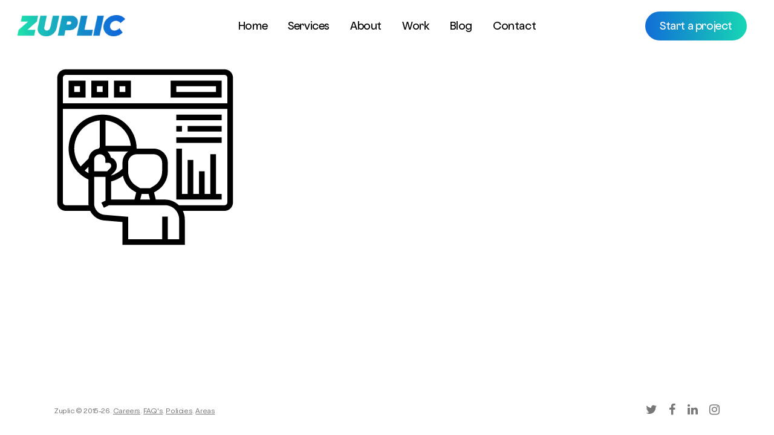

--- FILE ---
content_type: text/html; charset=UTF-8
request_url: https://www.zuplic.com/ecommerce-development/platform/
body_size: 15553
content:
<!doctype html>
<html lang="en-US" class="no-js">
<head>
	<meta charset="UTF-8">
  <meta property="og:image" content="/wp-content/uploads/2020/11/SQUARELOGO.jpg" />
	<meta name="viewport" content="width=device-width, initial-scale=1, maximum-scale=1, user-scalable=0" /><link rel="shortcut icon" href="https://www.zuplic.com/wp-content/uploads/2020/12/zuplic1-e1606941282724.png" /><meta name='robots' content='index, follow, max-image-preview:large, max-snippet:-1, max-video-preview:-1' />

	<!-- This site is optimized with the Yoast SEO plugin v23.4 - https://yoast.com/wordpress/plugins/seo/ -->
	<title>platform - Zuplic</title>
	<link rel="canonical" href="https://www.zuplic.com/ecommerce-development/platform/" />
	<meta property="og:locale" content="en_US" />
	<meta property="og:type" content="article" />
	<meta property="og:title" content="platform - Zuplic" />
	<meta property="og:url" content="https://www.zuplic.com/ecommerce-development/platform/" />
	<meta property="og:site_name" content="Zuplic" />
	<meta property="article:publisher" content="https://www.facebook.com/zuplicofficial" />
	<meta name="twitter:card" content="summary_large_image" />
	<meta name="twitter:site" content="@zuplicofficial" />
	<script type="application/ld+json" class="yoast-schema-graph">{"@context":"https://schema.org","@graph":[{"@type":"WebPage","@id":"https://www.zuplic.com/ecommerce-development/platform/","url":"https://www.zuplic.com/ecommerce-development/platform/","name":"platform - Zuplic","isPartOf":{"@id":"https://www.zuplic.com/#website"},"primaryImageOfPage":{"@id":"https://www.zuplic.com/ecommerce-development/platform/#primaryimage"},"image":{"@id":"https://www.zuplic.com/ecommerce-development/platform/#primaryimage"},"thumbnailUrl":"https://www.zuplic.com/wp-content/uploads/2015/08/platform.svg","datePublished":"2020-04-18T12:07:56+00:00","dateModified":"2020-04-18T12:07:56+00:00","breadcrumb":{"@id":"https://www.zuplic.com/ecommerce-development/platform/#breadcrumb"},"inLanguage":"en-US","potentialAction":[{"@type":"ReadAction","target":["https://www.zuplic.com/ecommerce-development/platform/"]}]},{"@type":"ImageObject","inLanguage":"en-US","@id":"https://www.zuplic.com/ecommerce-development/platform/#primaryimage","url":"https://www.zuplic.com/wp-content/uploads/2015/08/platform.svg","contentUrl":"https://www.zuplic.com/wp-content/uploads/2015/08/platform.svg","width":512,"height":512},{"@type":"BreadcrumbList","@id":"https://www.zuplic.com/ecommerce-development/platform/#breadcrumb","itemListElement":[{"@type":"ListItem","position":1,"name":"Home","item":"https://www.zuplic.com/"},{"@type":"ListItem","position":2,"name":"E-Commerce Development","item":"https://www.zuplic.com/ecommerce-development/"},{"@type":"ListItem","position":3,"name":"platform"}]},{"@type":"WebSite","@id":"https://www.zuplic.com/#website","url":"https://www.zuplic.com/","name":"Zuplic","description":"","publisher":{"@id":"https://www.zuplic.com/#organization"},"potentialAction":[{"@type":"SearchAction","target":{"@type":"EntryPoint","urlTemplate":"https://www.zuplic.com/?s={search_term_string}"},"query-input":{"@type":"PropertyValueSpecification","valueRequired":true,"valueName":"search_term_string"}}],"inLanguage":"en-US"},{"@type":"Organization","@id":"https://www.zuplic.com/#organization","name":"Zuplic","url":"https://www.zuplic.com/","logo":{"@type":"ImageObject","inLanguage":"en-US","@id":"https://www.zuplic.com/#/schema/logo/image/","url":"https://www.zuplic.com/wp-content/uploads/2020/11/SQUARELOGO.jpg","contentUrl":"https://www.zuplic.com/wp-content/uploads/2020/11/SQUARELOGO.jpg","width":1200,"height":1200,"caption":"Zuplic"},"image":{"@id":"https://www.zuplic.com/#/schema/logo/image/"},"sameAs":["https://www.facebook.com/zuplicofficial","https://x.com/zuplicofficial","https://www.instagram.com/zuplicofficial/","https://www.linkedin.com/company/zuplicofficial"]}]}</script>
	<!-- / Yoast SEO plugin. -->


<link rel="alternate" type="application/rss+xml" title="Zuplic &raquo; Feed" href="https://www.zuplic.com/feed/" />
<link rel="alternate" type="application/rss+xml" title="Zuplic &raquo; Comments Feed" href="https://www.zuplic.com/comments/feed/" />
<link rel="alternate" type="application/rss+xml" title="Zuplic &raquo; platform Comments Feed" href="https://www.zuplic.com/ecommerce-development/platform/feed/" />
<link rel="preload" href="https://www.zuplic.com/wp-content/themes/salient/css/fonts/icomoon.woff?v=1.3" as="font" type="font/woff" crossorigin="anonymous"><script type="text/javascript">
/* <![CDATA[ */
window._wpemojiSettings = {"baseUrl":"https:\/\/s.w.org\/images\/core\/emoji\/14.0.0\/72x72\/","ext":".png","svgUrl":"https:\/\/s.w.org\/images\/core\/emoji\/14.0.0\/svg\/","svgExt":".svg","source":{"concatemoji":"https:\/\/www.zuplic.com\/wp-includes\/js\/wp-emoji-release.min.js?ver=6.4.7"}};
/*! This file is auto-generated */
!function(i,n){var o,s,e;function c(e){try{var t={supportTests:e,timestamp:(new Date).valueOf()};sessionStorage.setItem(o,JSON.stringify(t))}catch(e){}}function p(e,t,n){e.clearRect(0,0,e.canvas.width,e.canvas.height),e.fillText(t,0,0);var t=new Uint32Array(e.getImageData(0,0,e.canvas.width,e.canvas.height).data),r=(e.clearRect(0,0,e.canvas.width,e.canvas.height),e.fillText(n,0,0),new Uint32Array(e.getImageData(0,0,e.canvas.width,e.canvas.height).data));return t.every(function(e,t){return e===r[t]})}function u(e,t,n){switch(t){case"flag":return n(e,"\ud83c\udff3\ufe0f\u200d\u26a7\ufe0f","\ud83c\udff3\ufe0f\u200b\u26a7\ufe0f")?!1:!n(e,"\ud83c\uddfa\ud83c\uddf3","\ud83c\uddfa\u200b\ud83c\uddf3")&&!n(e,"\ud83c\udff4\udb40\udc67\udb40\udc62\udb40\udc65\udb40\udc6e\udb40\udc67\udb40\udc7f","\ud83c\udff4\u200b\udb40\udc67\u200b\udb40\udc62\u200b\udb40\udc65\u200b\udb40\udc6e\u200b\udb40\udc67\u200b\udb40\udc7f");case"emoji":return!n(e,"\ud83e\udef1\ud83c\udffb\u200d\ud83e\udef2\ud83c\udfff","\ud83e\udef1\ud83c\udffb\u200b\ud83e\udef2\ud83c\udfff")}return!1}function f(e,t,n){var r="undefined"!=typeof WorkerGlobalScope&&self instanceof WorkerGlobalScope?new OffscreenCanvas(300,150):i.createElement("canvas"),a=r.getContext("2d",{willReadFrequently:!0}),o=(a.textBaseline="top",a.font="600 32px Arial",{});return e.forEach(function(e){o[e]=t(a,e,n)}),o}function t(e){var t=i.createElement("script");t.src=e,t.defer=!0,i.head.appendChild(t)}"undefined"!=typeof Promise&&(o="wpEmojiSettingsSupports",s=["flag","emoji"],n.supports={everything:!0,everythingExceptFlag:!0},e=new Promise(function(e){i.addEventListener("DOMContentLoaded",e,{once:!0})}),new Promise(function(t){var n=function(){try{var e=JSON.parse(sessionStorage.getItem(o));if("object"==typeof e&&"number"==typeof e.timestamp&&(new Date).valueOf()<e.timestamp+604800&&"object"==typeof e.supportTests)return e.supportTests}catch(e){}return null}();if(!n){if("undefined"!=typeof Worker&&"undefined"!=typeof OffscreenCanvas&&"undefined"!=typeof URL&&URL.createObjectURL&&"undefined"!=typeof Blob)try{var e="postMessage("+f.toString()+"("+[JSON.stringify(s),u.toString(),p.toString()].join(",")+"));",r=new Blob([e],{type:"text/javascript"}),a=new Worker(URL.createObjectURL(r),{name:"wpTestEmojiSupports"});return void(a.onmessage=function(e){c(n=e.data),a.terminate(),t(n)})}catch(e){}c(n=f(s,u,p))}t(n)}).then(function(e){for(var t in e)n.supports[t]=e[t],n.supports.everything=n.supports.everything&&n.supports[t],"flag"!==t&&(n.supports.everythingExceptFlag=n.supports.everythingExceptFlag&&n.supports[t]);n.supports.everythingExceptFlag=n.supports.everythingExceptFlag&&!n.supports.flag,n.DOMReady=!1,n.readyCallback=function(){n.DOMReady=!0}}).then(function(){return e}).then(function(){var e;n.supports.everything||(n.readyCallback(),(e=n.source||{}).concatemoji?t(e.concatemoji):e.wpemoji&&e.twemoji&&(t(e.twemoji),t(e.wpemoji)))}))}((window,document),window._wpemojiSettings);
/* ]]> */
</script>
<style id='wp-emoji-styles-inline-css' type='text/css'>

	img.wp-smiley, img.emoji {
		display: inline !important;
		border: none !important;
		box-shadow: none !important;
		height: 1em !important;
		width: 1em !important;
		margin: 0 0.07em !important;
		vertical-align: -0.1em !important;
		background: none !important;
		padding: 0 !important;
	}
</style>
<link rel='stylesheet' id='wp-block-library-css' href='https://www.zuplic.com/wp-includes/css/dist/block-library/style.min.css?ver=6.4.7' type='text/css' media='all' />
<style id='classic-theme-styles-inline-css' type='text/css'>
/*! This file is auto-generated */
.wp-block-button__link{color:#fff;background-color:#32373c;border-radius:9999px;box-shadow:none;text-decoration:none;padding:calc(.667em + 2px) calc(1.333em + 2px);font-size:1.125em}.wp-block-file__button{background:#32373c;color:#fff;text-decoration:none}
</style>
<style id='global-styles-inline-css' type='text/css'>
body{--wp--preset--color--black: #000000;--wp--preset--color--cyan-bluish-gray: #abb8c3;--wp--preset--color--white: #ffffff;--wp--preset--color--pale-pink: #f78da7;--wp--preset--color--vivid-red: #cf2e2e;--wp--preset--color--luminous-vivid-orange: #ff6900;--wp--preset--color--luminous-vivid-amber: #fcb900;--wp--preset--color--light-green-cyan: #7bdcb5;--wp--preset--color--vivid-green-cyan: #00d084;--wp--preset--color--pale-cyan-blue: #8ed1fc;--wp--preset--color--vivid-cyan-blue: #0693e3;--wp--preset--color--vivid-purple: #9b51e0;--wp--preset--gradient--vivid-cyan-blue-to-vivid-purple: linear-gradient(135deg,rgba(6,147,227,1) 0%,rgb(155,81,224) 100%);--wp--preset--gradient--light-green-cyan-to-vivid-green-cyan: linear-gradient(135deg,rgb(122,220,180) 0%,rgb(0,208,130) 100%);--wp--preset--gradient--luminous-vivid-amber-to-luminous-vivid-orange: linear-gradient(135deg,rgba(252,185,0,1) 0%,rgba(255,105,0,1) 100%);--wp--preset--gradient--luminous-vivid-orange-to-vivid-red: linear-gradient(135deg,rgba(255,105,0,1) 0%,rgb(207,46,46) 100%);--wp--preset--gradient--very-light-gray-to-cyan-bluish-gray: linear-gradient(135deg,rgb(238,238,238) 0%,rgb(169,184,195) 100%);--wp--preset--gradient--cool-to-warm-spectrum: linear-gradient(135deg,rgb(74,234,220) 0%,rgb(151,120,209) 20%,rgb(207,42,186) 40%,rgb(238,44,130) 60%,rgb(251,105,98) 80%,rgb(254,248,76) 100%);--wp--preset--gradient--blush-light-purple: linear-gradient(135deg,rgb(255,206,236) 0%,rgb(152,150,240) 100%);--wp--preset--gradient--blush-bordeaux: linear-gradient(135deg,rgb(254,205,165) 0%,rgb(254,45,45) 50%,rgb(107,0,62) 100%);--wp--preset--gradient--luminous-dusk: linear-gradient(135deg,rgb(255,203,112) 0%,rgb(199,81,192) 50%,rgb(65,88,208) 100%);--wp--preset--gradient--pale-ocean: linear-gradient(135deg,rgb(255,245,203) 0%,rgb(182,227,212) 50%,rgb(51,167,181) 100%);--wp--preset--gradient--electric-grass: linear-gradient(135deg,rgb(202,248,128) 0%,rgb(113,206,126) 100%);--wp--preset--gradient--midnight: linear-gradient(135deg,rgb(2,3,129) 0%,rgb(40,116,252) 100%);--wp--preset--font-size--small: 13px;--wp--preset--font-size--medium: 20px;--wp--preset--font-size--large: 36px;--wp--preset--font-size--x-large: 42px;--wp--preset--spacing--20: 0.44rem;--wp--preset--spacing--30: 0.67rem;--wp--preset--spacing--40: 1rem;--wp--preset--spacing--50: 1.5rem;--wp--preset--spacing--60: 2.25rem;--wp--preset--spacing--70: 3.38rem;--wp--preset--spacing--80: 5.06rem;--wp--preset--shadow--natural: 6px 6px 9px rgba(0, 0, 0, 0.2);--wp--preset--shadow--deep: 12px 12px 50px rgba(0, 0, 0, 0.4);--wp--preset--shadow--sharp: 6px 6px 0px rgba(0, 0, 0, 0.2);--wp--preset--shadow--outlined: 6px 6px 0px -3px rgba(255, 255, 255, 1), 6px 6px rgba(0, 0, 0, 1);--wp--preset--shadow--crisp: 6px 6px 0px rgba(0, 0, 0, 1);}:where(.is-layout-flex){gap: 0.5em;}:where(.is-layout-grid){gap: 0.5em;}body .is-layout-flow > .alignleft{float: left;margin-inline-start: 0;margin-inline-end: 2em;}body .is-layout-flow > .alignright{float: right;margin-inline-start: 2em;margin-inline-end: 0;}body .is-layout-flow > .aligncenter{margin-left: auto !important;margin-right: auto !important;}body .is-layout-constrained > .alignleft{float: left;margin-inline-start: 0;margin-inline-end: 2em;}body .is-layout-constrained > .alignright{float: right;margin-inline-start: 2em;margin-inline-end: 0;}body .is-layout-constrained > .aligncenter{margin-left: auto !important;margin-right: auto !important;}body .is-layout-constrained > :where(:not(.alignleft):not(.alignright):not(.alignfull)){max-width: var(--wp--style--global--content-size);margin-left: auto !important;margin-right: auto !important;}body .is-layout-constrained > .alignwide{max-width: var(--wp--style--global--wide-size);}body .is-layout-flex{display: flex;}body .is-layout-flex{flex-wrap: wrap;align-items: center;}body .is-layout-flex > *{margin: 0;}body .is-layout-grid{display: grid;}body .is-layout-grid > *{margin: 0;}:where(.wp-block-columns.is-layout-flex){gap: 2em;}:where(.wp-block-columns.is-layout-grid){gap: 2em;}:where(.wp-block-post-template.is-layout-flex){gap: 1.25em;}:where(.wp-block-post-template.is-layout-grid){gap: 1.25em;}.has-black-color{color: var(--wp--preset--color--black) !important;}.has-cyan-bluish-gray-color{color: var(--wp--preset--color--cyan-bluish-gray) !important;}.has-white-color{color: var(--wp--preset--color--white) !important;}.has-pale-pink-color{color: var(--wp--preset--color--pale-pink) !important;}.has-vivid-red-color{color: var(--wp--preset--color--vivid-red) !important;}.has-luminous-vivid-orange-color{color: var(--wp--preset--color--luminous-vivid-orange) !important;}.has-luminous-vivid-amber-color{color: var(--wp--preset--color--luminous-vivid-amber) !important;}.has-light-green-cyan-color{color: var(--wp--preset--color--light-green-cyan) !important;}.has-vivid-green-cyan-color{color: var(--wp--preset--color--vivid-green-cyan) !important;}.has-pale-cyan-blue-color{color: var(--wp--preset--color--pale-cyan-blue) !important;}.has-vivid-cyan-blue-color{color: var(--wp--preset--color--vivid-cyan-blue) !important;}.has-vivid-purple-color{color: var(--wp--preset--color--vivid-purple) !important;}.has-black-background-color{background-color: var(--wp--preset--color--black) !important;}.has-cyan-bluish-gray-background-color{background-color: var(--wp--preset--color--cyan-bluish-gray) !important;}.has-white-background-color{background-color: var(--wp--preset--color--white) !important;}.has-pale-pink-background-color{background-color: var(--wp--preset--color--pale-pink) !important;}.has-vivid-red-background-color{background-color: var(--wp--preset--color--vivid-red) !important;}.has-luminous-vivid-orange-background-color{background-color: var(--wp--preset--color--luminous-vivid-orange) !important;}.has-luminous-vivid-amber-background-color{background-color: var(--wp--preset--color--luminous-vivid-amber) !important;}.has-light-green-cyan-background-color{background-color: var(--wp--preset--color--light-green-cyan) !important;}.has-vivid-green-cyan-background-color{background-color: var(--wp--preset--color--vivid-green-cyan) !important;}.has-pale-cyan-blue-background-color{background-color: var(--wp--preset--color--pale-cyan-blue) !important;}.has-vivid-cyan-blue-background-color{background-color: var(--wp--preset--color--vivid-cyan-blue) !important;}.has-vivid-purple-background-color{background-color: var(--wp--preset--color--vivid-purple) !important;}.has-black-border-color{border-color: var(--wp--preset--color--black) !important;}.has-cyan-bluish-gray-border-color{border-color: var(--wp--preset--color--cyan-bluish-gray) !important;}.has-white-border-color{border-color: var(--wp--preset--color--white) !important;}.has-pale-pink-border-color{border-color: var(--wp--preset--color--pale-pink) !important;}.has-vivid-red-border-color{border-color: var(--wp--preset--color--vivid-red) !important;}.has-luminous-vivid-orange-border-color{border-color: var(--wp--preset--color--luminous-vivid-orange) !important;}.has-luminous-vivid-amber-border-color{border-color: var(--wp--preset--color--luminous-vivid-amber) !important;}.has-light-green-cyan-border-color{border-color: var(--wp--preset--color--light-green-cyan) !important;}.has-vivid-green-cyan-border-color{border-color: var(--wp--preset--color--vivid-green-cyan) !important;}.has-pale-cyan-blue-border-color{border-color: var(--wp--preset--color--pale-cyan-blue) !important;}.has-vivid-cyan-blue-border-color{border-color: var(--wp--preset--color--vivid-cyan-blue) !important;}.has-vivid-purple-border-color{border-color: var(--wp--preset--color--vivid-purple) !important;}.has-vivid-cyan-blue-to-vivid-purple-gradient-background{background: var(--wp--preset--gradient--vivid-cyan-blue-to-vivid-purple) !important;}.has-light-green-cyan-to-vivid-green-cyan-gradient-background{background: var(--wp--preset--gradient--light-green-cyan-to-vivid-green-cyan) !important;}.has-luminous-vivid-amber-to-luminous-vivid-orange-gradient-background{background: var(--wp--preset--gradient--luminous-vivid-amber-to-luminous-vivid-orange) !important;}.has-luminous-vivid-orange-to-vivid-red-gradient-background{background: var(--wp--preset--gradient--luminous-vivid-orange-to-vivid-red) !important;}.has-very-light-gray-to-cyan-bluish-gray-gradient-background{background: var(--wp--preset--gradient--very-light-gray-to-cyan-bluish-gray) !important;}.has-cool-to-warm-spectrum-gradient-background{background: var(--wp--preset--gradient--cool-to-warm-spectrum) !important;}.has-blush-light-purple-gradient-background{background: var(--wp--preset--gradient--blush-light-purple) !important;}.has-blush-bordeaux-gradient-background{background: var(--wp--preset--gradient--blush-bordeaux) !important;}.has-luminous-dusk-gradient-background{background: var(--wp--preset--gradient--luminous-dusk) !important;}.has-pale-ocean-gradient-background{background: var(--wp--preset--gradient--pale-ocean) !important;}.has-electric-grass-gradient-background{background: var(--wp--preset--gradient--electric-grass) !important;}.has-midnight-gradient-background{background: var(--wp--preset--gradient--midnight) !important;}.has-small-font-size{font-size: var(--wp--preset--font-size--small) !important;}.has-medium-font-size{font-size: var(--wp--preset--font-size--medium) !important;}.has-large-font-size{font-size: var(--wp--preset--font-size--large) !important;}.has-x-large-font-size{font-size: var(--wp--preset--font-size--x-large) !important;}
.wp-block-navigation a:where(:not(.wp-element-button)){color: inherit;}
:where(.wp-block-post-template.is-layout-flex){gap: 1.25em;}:where(.wp-block-post-template.is-layout-grid){gap: 1.25em;}
:where(.wp-block-columns.is-layout-flex){gap: 2em;}:where(.wp-block-columns.is-layout-grid){gap: 2em;}
.wp-block-pullquote{font-size: 1.5em;line-height: 1.6;}
</style>
<link rel='stylesheet' id='allow-webp-image-css' href='https://www.zuplic.com/wp-content/plugins/allow-webp-image/public/css/allow-webp-image-public.css?ver=1.0.1' type='text/css' media='all' />
<link rel='stylesheet' id='contact-form-7-css' href='https://www.zuplic.com/wp-content/plugins/contact-form-7/includes/css/styles.css?ver=5.9.8' type='text/css' media='all' />
<link rel='stylesheet' id='dscf7-math-captcha-style-css' href='https://www.zuplic.com/wp-content/plugins/ds-cf7-math-captcha/assets/css/style.css?ver=6.4.7' type='text/css' media='1' />
<link rel='stylesheet' id='font-awesome-css' href='https://www.zuplic.com/wp-content/themes/salient/css/font-awesome-legacy.min.css?ver=4.7.1' type='text/css' media='all' />
<link rel='stylesheet' id='salient-grid-system-css' href='https://www.zuplic.com/wp-content/themes/salient/css/build/grid-system.css?ver=15.0.7' type='text/css' media='all' />
<link rel='stylesheet' id='main-styles-css' href='https://www.zuplic.com/wp-content/themes/salient/css/build/style.css?ver=15.0.7' type='text/css' media='all' />
<link rel='stylesheet' id='nectar-header-layout-centered-menu-css' href='https://www.zuplic.com/wp-content/themes/salient/css/build/header/header-layout-centered-menu.css?ver=15.0.7' type='text/css' media='all' />
<link rel='stylesheet' id='nectar_default_font_open_sans-css' href='https://fonts.googleapis.com/css?family=Open+Sans%3A300%2C400%2C600%2C700&#038;subset=latin%2Clatin-ext&#038;display=swap' type='text/css' media='all' />
<link rel='stylesheet' id='responsive-css' href='https://www.zuplic.com/wp-content/themes/salient/css/build/responsive.css?ver=15.0.7' type='text/css' media='all' />
<link rel='stylesheet' id='select2-css' href='https://www.zuplic.com/wp-content/themes/salient/css/build/plugins/select2.css?ver=4.0.1' type='text/css' media='all' />
<link rel='stylesheet' id='skin-ascend-css' href='https://www.zuplic.com/wp-content/themes/salient/css/build/ascend.css?ver=15.0.7' type='text/css' media='all' />
<link rel='stylesheet' id='salient-wp-menu-dynamic-css' href='https://www.zuplic.com/wp-content/uploads/salient/menu-dynamic.css?ver=97442' type='text/css' media='all' />
<link rel='stylesheet' id='dynamic-css-css' href='https://www.zuplic.com/wp-content/themes/salient/css/salient-dynamic-styles.css?ver=41799' type='text/css' media='all' />
<style id='dynamic-css-inline-css' type='text/css'>
#header-space{background-color:#ffffff}@media only screen and (min-width:1000px){body #ajax-content-wrap.no-scroll{min-height:calc(100vh - 55px);height:calc(100vh - 55px)!important;}}@media only screen and (min-width:1000px){#page-header-wrap.fullscreen-header,#page-header-wrap.fullscreen-header #page-header-bg,html:not(.nectar-box-roll-loaded) .nectar-box-roll > #page-header-bg.fullscreen-header,.nectar_fullscreen_zoom_recent_projects,#nectar_fullscreen_rows:not(.afterLoaded) > div{height:calc(100vh - 54px);}.wpb_row.vc_row-o-full-height.top-level,.wpb_row.vc_row-o-full-height.top-level > .col.span_12{min-height:calc(100vh - 54px);}html:not(.nectar-box-roll-loaded) .nectar-box-roll > #page-header-bg.fullscreen-header{top:55px;}.nectar-slider-wrap[data-fullscreen="true"]:not(.loaded),.nectar-slider-wrap[data-fullscreen="true"]:not(.loaded) .swiper-container{height:calc(100vh - 53px)!important;}.admin-bar .nectar-slider-wrap[data-fullscreen="true"]:not(.loaded),.admin-bar .nectar-slider-wrap[data-fullscreen="true"]:not(.loaded) .swiper-container{height:calc(100vh - 53px - 32px)!important;}}.admin-bar[class*="page-template-template-no-header"] .wpb_row.vc_row-o-full-height.top-level,.admin-bar[class*="page-template-template-no-header"] .wpb_row.vc_row-o-full-height.top-level > .col.span_12{min-height:calc(100vh - 32px);}body[class*="page-template-template-no-header"] .wpb_row.vc_row-o-full-height.top-level,body[class*="page-template-template-no-header"] .wpb_row.vc_row-o-full-height.top-level > .col.span_12{min-height:100vh;}@media only screen and (max-width:999px){.using-mobile-browser #nectar_fullscreen_rows:not(.afterLoaded):not([data-mobile-disable="on"]) > div{height:calc(100vh - 101px);}.using-mobile-browser .wpb_row.vc_row-o-full-height.top-level,.using-mobile-browser .wpb_row.vc_row-o-full-height.top-level > .col.span_12,[data-permanent-transparent="1"].using-mobile-browser .wpb_row.vc_row-o-full-height.top-level,[data-permanent-transparent="1"].using-mobile-browser .wpb_row.vc_row-o-full-height.top-level > .col.span_12{min-height:calc(100vh - 101px);}html:not(.nectar-box-roll-loaded) .nectar-box-roll > #page-header-bg.fullscreen-header,.nectar_fullscreen_zoom_recent_projects,.nectar-slider-wrap[data-fullscreen="true"]:not(.loaded),.nectar-slider-wrap[data-fullscreen="true"]:not(.loaded) .swiper-container,#nectar_fullscreen_rows:not(.afterLoaded):not([data-mobile-disable="on"]) > div{height:calc(100vh - 48px);}.wpb_row.vc_row-o-full-height.top-level,.wpb_row.vc_row-o-full-height.top-level > .col.span_12{min-height:calc(100vh - 48px);}body[data-transparent-header="false"] #ajax-content-wrap.no-scroll{min-height:calc(100vh - 48px);height:calc(100vh - 48px);}}.screen-reader-text,.nectar-skip-to-content:not(:focus){border:0;clip:rect(1px,1px,1px,1px);clip-path:inset(50%);height:1px;margin:-1px;overflow:hidden;padding:0;position:absolute!important;width:1px;word-wrap:normal!important;}.row .col img:not([srcset]){width:auto;}.row .col img.img-with-animation.nectar-lazy:not([srcset]){width:100%;}
@font-face {
    font-family: 'GTWalsheim';
    src: url('/wp-content/themes/salient/css/fonts/OldschoolGrotesk-NormalBook.eot');
    src: url('/wp-content/themes/salient/css/fonts/OldschoolGrotesk-NormalBook.eot?#iefix') format('embedded-opentype'),
        url('/wp-content/themes/salient/css/fonts/OldschoolGrotesk-NormalBook.woff2') format('woff2'),
        url('/wp-content/themes/salient/css/fonts/OldschoolGrotesk-NormalBook.woff') format('woff'),
        url('/wp-content/themes/salient/css/fonts/OldschoolGrotesk-NormalBook.svg#GTWalsheimRegular') format('svg');
    font-weight: normal;
    font-style: normal;
     font-display: swap;
}
@font-face {
    font-family: 'Santoshi';
    src: url('/wp-content/themes/salient/css/fonts/OldschoolGrotesk-Regular.eot');
    src: url('/wp-content/themes/salient/css/fonts/OldschoolGrotesk-Regular.eot?#iefix') format('embedded-opentype'),
        url('/wp-content/themes/salient/css/fonts/OldschoolGrotesk-Regular.woff2') format('woff2'),
        url('/wp-content/themes/salient/css/fonts/OldschoolGrotesk-Regular.woff') format('woff'),
        url('/wp-content/themes/salient/css/fonts/OldschoolGrotesk-Regular.svg#GTWalsheimRegular') format('svg');
    font-weight: normal;
    font-style: normal;
     font-display: swap;
}


@font-face {
    font-family: 'AvenirNextLTPro-Bold';
    src: url('/wp-content/themes/salient/css/fonts/OldschoolGrotesk-Regular.eot');
    src: url('/wp-content/themes/salient/css/fonts/OldschoolGrotesk-Regular.woff2') format('woff2'),
        url('/wp-content/themes/salient/css/fonts/OldschoolGrotesk-Regular.woff') format('woff'),
        url('/wp-content/themes/salient/css/fonts/OldschoolGrotesk-Regular.ttf') format('truetype'),
        url('/wp-content/themes/salient/css/fonts/OldschoolGrotesk-Regular.svg#AvenirNextLTPro-Bold') format('svg');
    font-weight: normal;
    font-style: normal;
    font-display: swap;
}
@font-face {
    font-family: 'Averta-Bold';
    src: url('/wp-content/themes/salient/css/fonts/Averta-Bold.eot');
    src: url('/wp-content/themes/salient/css/fonts/Averta-Bold.woff2') format('woff2'),
        url('/wp-content/themes/salient/css/fonts/Averta-Bold.woff') format('woff'),
        url('/wp-content/themes/salient/css/fonts/Averta-Bold.ttf') format('truetype'),
        url('/wp-content/themes/salient/css/fonts/Averta-Bold.svg#Averta-Bold') format('svg');
    font-weight: normal;
    font-style: normal;
    font-display: swap;
}
.nectar-button span {
  text-transform: initial;
}
.nectar-button.medium.regular.accent-color.regular-button {
  background: #000 !important;
}
.npf{display: none !important}
body[data-form-style="minimal"] input[type="text"], body[data-form-style="minimal"] textarea, body[data-form-style="minimal"] input[type="email"], body[data-form-style="minimal"] .container-wrap .span_12.light input[type="email"], body[data-form-style="minimal"] input[type="password"], body[data-form-style="minimal"] input[type="tel"], body[data-form-style="minimal"] input[type="url"], body[data-form-style="minimal"] input[type="search"], body[data-form-style="minimal"] input[type="date"], body[data-form-style="minimal"] input[type="number"], body[data-form-style="minimal"] select {
  background-color: #fff!important;
  box-shadow: none;
  -webkit-box-shadow: none;
  border: none;
  position: relative;
  margin: 0;
  font-size: 14px;
  border: 2px solid #ddd!important;
  padding: 13px !important;
}
#menu-item-7484 .menu-title-text {
  color: #000;
}
#menu-item-15407 .menu-title-text {
  color: #000;
}
.jEMTA4zMOxUDYAGz1NmMNgZZujm1YEjtheme--light {
  display: none;
}
.fa-angle-down::before {
  content: "\f107" !important;
}
.nav_desc {
  font-family: santoshi !important;
  font-weight: 300 !important;
}
.item_desc { color: #000;}

#top nav ul li a, body[data-header-color="light"] .mobile-header, body[data-header-color="light"] .span_9 > .slide-out-widget-area-toggle a .label {
  color: #000;
}
p {
  padding-bottom: 7px!important;
}
#heya1 {
  padding: 20px;
  background: #f5f5f5;
  border-radius: 25px;
}
#heya1 a {
  font-size: 16px;
  line-height: 20px;
  letter-spacing: -0.4px;
}
#heya1 h5 {
  font-size: 14px;
  line-height: 21px;
  letter-spacing: -0.4px;
  color: rgb(103,103,103);
}
.masonry.classic .post-featured-img img.nectar-lazy, .post-area.standard-minimal .post-featured-img img.nectar-lazy, .post-content.classic .post-featured-img img.nectar-lazy {
  border-radius: 1.5rem;
}
.ascend .masonry-blog-item .article-content-wrap {
  padding: 20px 0px 0px!important;
}
.ascend .masonry-blog-item .post-meta {
  padding: 0 0px 18px!important;
}
.meta-category {
  display: none !important;
}
.tabbed > ul li .active-tab, body.material input[type="text"]:focus, body.material textarea:focus, body.material input[type="email"]:focus, body.material input[type="search"]:focus, body.material input[type="password"]:focus, body.material input[type="tel"]:focus, body.material input[type="url"]:focus, body.material input[type="date"]:focus, body.material input[type="number"]:focus, body.material select:focus, .row .col .wp-caption .wp-caption-text, .material.woocommerce-page input#coupon_code:focus, .material #search-outer #search input[type="text"], #header-outer[data-lhe="animated_underline"] #top nav > ul > li > a .menu-title-text::after, div[data-style="minimal"] .toggle.default.open i, div[data-style="minimal"] .toggle.default:hover i, div[data-style="minimal"] .toggle.accent-color.open i, div[data-style="minimal"] .toggle.accent-color:hover i, .single #single-meta div a:hover, .single #single-meta div a:focus, .single .fullscreen-blog-header #single-below-header > span a:hover, .blog-title #single-meta .nectar-social.hover > div a:hover, .nectar-hor-list-item[data-hover-effect="full_border"][data-color="accent-color"]:hover, .material.woocommerce-page[data-form-style="default"] div input#coupon_code:focus {
  border-color: #000!important;
}
body[data-form-style="minimal"] .minimal-form-input.has-text input {color:#fff!important;}
#header-outer{padding-top:0px!important;}
.single-portfolio .row .col.section-title h1 {text-align:left!important;}
body.single-portfolio .row .col.section-title h1 {
    max-width: 100%!important;}
.single-portfolio #page-header-bg .subheader {text-align: left;}
.project-title .section-title {padding:0px!important;}
.sub-menu {
    padding-top: 10px;
}
.sf-with-ul {
  letter-spacing: -0.4px !important;
}
.menu-title-text {
  font-size: 16px !important;
  font-family: santoshi;
}
.menu-item-desc:hover {
  color: #000;
}
#header-outer #top .sf-menu > li ul {
  border-top: none;
  width: 50%;
  border-radius: 1.5rem;
  margin-top: -10px;
}
#header-outer .sf-menu .megamenu ul .sub-menu, .lines-button.x2.close .lines, .sf-menu .megamenu li ul {
  width: 100% !important;
  margin-top: 0px!important;
}
#header-outer nav > ul > .megamenu ul li a, .sf-menu > li ul a {
  padding: 15px 15px!important;
  border-radius: 1.5rem;
}
.star-rating-wrap, .siso{display:none;}
.home .blog-recent .col .post-header h3 a{
    color: #000 !important;
    font-size: 23px!important;
line-height: 27px!important;
letter-spacing: -.4px;
font-family: santoshi;
}  
.blog-recent[data-style="default"] .col .post-header h3{
    color: #000 !important;
    font-size: 23px!important;
line-height: 35px!important;
letter-spacing: -.4px;
}  
.single.single-post .section-title h1 {
font-size: 34px !important; line-height: 40px !important;}
.full-width-content.blog-fullwidth-wrap{padding: 20px 0.2% 1px 2.4%!important;}
@media only screen and (max-width: 1200px) and (min-width: 800px) {
.vc_col-sm-8.wpb_column.column_container.vc_column_container.col.no-extra-padding.instance-8 {
    width: 100%!important;
}
.vc_col-sm-3.wpb_column.column_container.vc_column_container.col.no-extra-padding.instance-9 {
    width: 100%;
}
.vc_col-sm-6.wpb_column.column_container.vc_column_container.col.centered-text.padding-1-percent.instance-10{
     width: 100%;
}
.vc_col-sm-3.wpb_column.column_container.vc_column_container.col.no-extra-padding.instance-11{
    width: 100%;
}
.vc_col-sm-4.wpb_column.column_container.vc_column_container.col.padding-2-percent.instance-7{
    display:none!important;
}
}
@media only screen and (max-width: 1200px) {
.vc_col-sm-2.wpb_column.column_container.vc_column_container.col.padding-2-percent.instance-12{
    min-height:0px!important;}
    .vc_col-sm-2.wpb_column.column_container.vc_column_container.col.no-extra-padding.instance-20{
    min-height:0px!important;}
}
@media only screen and (min-width: 1000px) {
    .left-aligned-ocm {
  display: none !important;
}}
@media only screen and (max-width: 1000px) {
.intl-tel-input.allow-dropdown {
    width: 86%;
}
#slide-out-widget-area.slide-out-from-right-hover{padding:20px!important;}
.off-canvas-menu-container.mobile-only {
  display: none !important;
}
.entry-title {
    font-size: 24px!important;
    line-height: 28px!important;
    letter-spacing: -.4px;
}

.wpcf7-form-control.wpcf7-intl-tel.wpcf7-intl_tel.wpcf7-validates-as-required {
    font-family: inherit;
    margin-left:16%;
}
}

input[type="text"], textarea, input[type="email"], input[type="password"], input[type="tel"], input[type="url"], input[type="search"], input[type="date"] {font-family:inherit!important;}
@media only screen and (min-width: 1000px) {
.sub-menu {
    top: 65px !important;
}
.entry-title {
    font-size: 45px!important;
    line-height: 56px!important;
    letter-spacing: -1.4px;
}
.intl-tel-input.allow-dropdown {
    width: 93.5%;
}
.wpcf7-form-control.wpcf7-intl-tel.wpcf7-intl_tel.wpcf7-validates-as-required {
    font-family: inherit;
    margin-left:7%;
}
.single-portfolio .row .col.section-title h1{font-size:55px!important; line-height:85px!important;}    
}
.title{ font-size: 23px!important;
    font-weight:400!important;
   
    line-height: 35px!important;}
    
.masonry.classic_enhanced .masonry-blog-item h3.title{font-size:23px!important; line-height:23px!important;}
.blog_next_prev_buttons{display:none;}
.excerpt{display:none;}
.blog-recent[data-style="default"] .col .post-header h3 {
    font-size: 23px!important;
    font-weight:400!important;
    font-family: GTWalsheim,sans-serif!important;
    letter-spacing: -.4px;
    line-height: 35px!important;}
    .post-header {
  padding: 0px 0px 0px 0px!important;
}
.footer__company__meta {padding-top:20px;}    
.footer__company__meta .phone {
    margin-right: 3rem;
}
.footer__company__meta .mail, .footer__company__meta .phone {
    font-size: 17px;
    transition: all .2s ease-in-out;
    display: inline-block;
    color: #1E83ED!important;
}

.footer__company__meta .mail .icon, .footer__company__meta .phone .icon {
    width: 1.6rem;
    height: 1.6rem;
}
.footer__company__meta .phone .icon {
    color: #1E83ED;
    margin-right: 0.2rem;
}
.svg-container {
    font-size: 0;
    line-height: 0;
    display: inline-block;
    vertical-align: middle;
    max-height: 100%;
    max-width: 100%;
}
.svg-container.icon + .meta {
    vertical-align: middle;
    display: inline-block;
}
.wpcf7-form-control.wpcf7-textarea{height:150px;}
header#top nav > ul > li.megamenu > ul.sub-menu {
    max-width: 100% !important;
}
header#top nav > ul > li.megamenu > ul.sub-menu {
    left: 150px !important;
    right: 0px !important;
}
.one-half {
    position: relative;
    margin-right: 5%;
    float: left;
}
.one-third {
    position: relative;
    margin-right: 1%;
    float: left;
}
 
.one-half { width: 47.5%;padding-bottom:10px; }
.one-third { width: 32.00%; }
 
.last {
    margin-right: 0 !important;
    clear: right;
}
 
@media only screen and (max-width: 767px) {
    .one-half, .one-third {
        width: 100%;
        margin-right: 0;
    }
}
.row .col.section-title {
     border-bottom: 0px!important;
}
#header-outer[data-box-shadow="small"] {
    box-shadow: none;
    -moz-box-shadow:  none;
    -webkit-box-shadow:  none;
}
.vc_col-sm-3.wpb_column.column_container.vc_column_container.col.padding-1-percent.instance-4 {
    padding: 0% !important;
}
.vc_col-sm-3.wpb_column.column_container.vc_column_container.col.padding-1-percent.instance-2 {
    padding: 0% !important;
}
.vc_col-sm-3.wpb_column.column_container.vc_column_container.col.padding-1-percent.instance-5 {
    padding: 0px !important;
}
.vc_col-sm-3.wpb_column.column_container.vc_column_container.col.padding-1-percent.instance-7 {
    padding: 0px !important;
}
.vc_col-sm-3.wpb_column.column_container.vc_column_container.col.padding-1-percent.instance-4 {
    padding: 0px !important;
}
.vc_col-sm-3.wpb_column.column_container.vc_column_container.col.padding-1-percent.instance-6 {
    padding: 0% !important;
}
#header-outer {
    padding-top: 15px !important;
}
.main-content img {
  border-radius: 1.5rem;
}
</style>
<script type="text/javascript" src="https://www.zuplic.com/wp-includes/js/jquery/jquery.min.js?ver=3.7.1" id="jquery-core-js"></script>
<script type="text/javascript" src="https://www.zuplic.com/wp-includes/js/jquery/jquery-migrate.min.js?ver=3.4.1" id="jquery-migrate-js"></script>
<script type="text/javascript" src="https://www.zuplic.com/wp-content/plugins/allow-webp-image/public/js/allow-webp-image-public.js?ver=1.0.1" id="allow-webp-image-js"></script>
<link rel="https://api.w.org/" href="https://www.zuplic.com/wp-json/" /><link rel="alternate" type="application/json" href="https://www.zuplic.com/wp-json/wp/v2/media/10384" /><link rel="EditURI" type="application/rsd+xml" title="RSD" href="https://www.zuplic.com/xmlrpc.php?rsd" />
<meta name="generator" content="WordPress 6.4.7" />
<link rel='shortlink' href='https://www.zuplic.com/?p=10384' />
<link rel="alternate" type="application/json+oembed" href="https://www.zuplic.com/wp-json/oembed/1.0/embed?url=https%3A%2F%2Fwww.zuplic.com%2Fecommerce-development%2Fplatform%2F" />
<link rel="alternate" type="text/xml+oembed" href="https://www.zuplic.com/wp-json/oembed/1.0/embed?url=https%3A%2F%2Fwww.zuplic.com%2Fecommerce-development%2Fplatform%2F&#038;format=xml" />
		<script>
			document.documentElement.className = document.documentElement.className.replace( 'no-js', 'js' );
		</script>
				<style>
			.no-js img.lazyload { display: none; }
			figure.wp-block-image img.lazyloading { min-width: 150px; }
							.lazyload, .lazyloading { opacity: 0; }
				.lazyloaded {
					opacity: 1;
					transition: opacity 400ms;
					transition-delay: 0ms;
				}
					</style>
		<script type="text/javascript"> var root = document.getElementsByTagName( "html" )[0]; root.setAttribute( "class", "js" ); </script><!-- Google tag (gtag.js) -->
<script async src="https://www.googletagmanager.com/gtag/js?id=G-5B745JLVW9"></script>
<script>
  window.dataLayer = window.dataLayer || [];
  function gtag(){dataLayer.push(arguments);}
  gtag('js', new Date());

  gtag('config', 'G-5B745JLVW9');
</script>
<meta name="generator" content="Powered by WPBakery Page Builder - drag and drop page builder for WordPress."/>
<script id='nitro-telemetry-meta' nitro-exclude>window.NPTelemetryMetadata={missReason: (!window.NITROPACK_STATE ? 'cache not found' : 'hit'),pageType: 'page',isEligibleForOptimization: true,}</script><script id='nitro-generic' nitro-exclude>(()=>{window.NitroPack=window.NitroPack||{coreVersion:"na",isCounted:!1};let e=document.createElement("script");if(e.src="https://nitroscripts.com/hfdCQbxqaePitAvGijoJPHRIRIeRiclk",e.async=!0,e.id="nitro-script",document.head.appendChild(e),!window.NitroPack.isCounted){window.NitroPack.isCounted=!0;let t=()=>{navigator.sendBeacon("https://to.getnitropack.com/p",JSON.stringify({siteId:"hfdCQbxqaePitAvGijoJPHRIRIeRiclk",url:window.location.href,isOptimized:!!window.IS_NITROPACK,coreVersion:"na",missReason:window.NPTelemetryMetadata?.missReason||"",pageType:window.NPTelemetryMetadata?.pageType||"",isEligibleForOptimization:!!window.NPTelemetryMetadata?.isEligibleForOptimization}))};(()=>{let e=()=>new Promise(e=>{"complete"===document.readyState?e():window.addEventListener("load",e)}),i=()=>new Promise(e=>{document.prerendering?document.addEventListener("prerenderingchange",e,{once:!0}):e()}),a=async()=>{await i(),await e(),t()};a()})(),window.addEventListener("pageshow",e=>{if(e.persisted){let i=document.prerendering||self.performance?.getEntriesByType?.("navigation")[0]?.activationStart>0;"visible"!==document.visibilityState||i||t()}})}})();</script><link rel="icon" href="https://www.zuplic.com/wp-content/uploads/2024/08/favicon.ico" sizes="32x32" />
<link rel="icon" href="https://www.zuplic.com/wp-content/uploads/2024/08/favicon.ico" sizes="192x192" />
<link rel="apple-touch-icon" href="https://www.zuplic.com/wp-content/uploads/2024/08/favicon.ico" />
<meta name="msapplication-TileImage" content="https://www.zuplic.com/wp-content/uploads/2024/08/favicon.ico" />
<noscript><style> .wpb_animate_when_almost_visible { opacity: 1; }</style></noscript></head><body class="attachment attachment-template-default attachmentid-10384 attachment-svg+xml nectar-auto-lightbox ascend wpb-js-composer js-comp-ver-6.9.1 vc_responsive" data-footer-reveal="false" data-footer-reveal-shadow="none" data-header-format="centered-menu" data-body-border="off" data-boxed-style="" data-header-breakpoint="1000" data-dropdown-style="minimal" data-cae="easeOutQuart" data-cad="1000" data-megamenu-width="contained" data-aie="zoom-out" data-ls="magnific" data-apte="center_mask_reveal" data-hhun="1" data-fancy-form-rcs="1" data-form-style="minimal" data-form-submit="regular" data-is="minimal" data-button-style="rounded" data-user-account-button="false" data-flex-cols="true" data-col-gap="default" data-header-inherit-rc="false" data-header-search="false" data-animated-anchors="true" data-ajax-transitions="false" data-full-width-header="true" data-slide-out-widget-area="true" data-slide-out-widget-area-style="slide-out-from-right-hover" data-user-set-ocm="1" data-loading-animation="none" data-bg-header="false" data-responsive="1" data-ext-responsive="true" data-ext-padding="90" data-header-resize="0" data-header-color="custom" data-cart="false" data-remove-m-parallax="" data-remove-m-video-bgs="" data-m-animate="0" data-force-header-trans-color="light" data-smooth-scrolling="0" data-permanent-transparent="false" >

	<script type="text/javascript">
	 (function(window, document) {

		 if(navigator.userAgent.match(/(Android|iPod|iPhone|iPad|BlackBerry|IEMobile|Opera Mini)/)) {
			 document.body.className += " using-mobile-browser mobile ";
		 }

		 if( !("ontouchstart" in window) ) {

			 var body = document.querySelector("body");
			 var winW = window.innerWidth;
			 var bodyW = body.clientWidth;

			 if (winW > bodyW + 4) {
				 body.setAttribute("style", "--scroll-bar-w: " + (winW - bodyW - 4) + "px");
			 } else {
				 body.setAttribute("style", "--scroll-bar-w: 0px");
			 }
		 }

	 })(window, document);
   </script><a href="#ajax-content-wrap" class="nectar-skip-to-content">Skip to main content</a>	
	<div id="header-space"  data-header-mobile-fixed='1'></div> 
	
		<div id="header-outer" data-has-menu="true" data-has-buttons="no" data-header-button_style="default" data-using-pr-menu="true" data-mobile-fixed="1" data-ptnm="1" data-lhe="animated_underline" data-user-set-bg="#ffffff" data-format="centered-menu" data-permanent-transparent="false" data-megamenu-rt="0" data-remove-fixed="1" data-header-resize="0" data-cart="false" data-transparency-option="" data-box-shadow="small" data-shrink-num="6" data-using-secondary="0" data-using-logo="1" data-logo-height="35" data-m-logo-height="25" data-padding="10" data-full-width="true" data-condense="false" >
		
<header id="top">
	<div class="container">
		<div class="row">
			<div class="col span_3">
				<ul class="left-aligned-ocm" data-user-set="1"><li class="slide-out-widget-area-toggle" data-icon-animation="simple-transform" data-custom-color="false"><div> <a href="#sidewidgetarea" aria-label="Navigation Menu" aria-expanded="false" class="closed"> <span class="screen-reader-text">Menu</span><span aria-hidden="true"> <i class="lines-button x2"> <i class="lines"></i> </i> </span> </a> </div></li></ul>				<a id="logo" href="https://www.zuplic.com" data-supplied-ml-starting-dark="true" data-supplied-ml-starting="true" data-supplied-ml="false" >
					<img class="stnd skip-lazy default-logo" width="250" height="49" alt="Zuplic" src="https://www.zuplic.com/wp-content/uploads/2021/06/ezgif-3-7efebe1cc0ca.webp" srcset="https://www.zuplic.com/wp-content/uploads/2021/06/ezgif-3-7efebe1cc0ca.webp 1x, https://www.zuplic.com/wp-content/uploads/2021/06/ezgif-3-7efebe1cc0ca.webp 2x" />				</a>
							</div><!--/span_3-->

			<div class="col span_9 col_last">
									<div class="nectar-mobile-only mobile-header"><div class="inner"></div></div>
													<div class="slide-out-widget-area-toggle mobile-icon slide-out-from-right-hover" data-custom-color="false" data-icon-animation="simple-transform">
						<div> <a href="#sidewidgetarea" aria-label="Navigation Menu" aria-expanded="false" class="closed">
							<span class="screen-reader-text">Menu</span><span aria-hidden="true"> <i class="lines-button x2"> <i class="lines"></i> </i> </span>
						</a></div>
					</div>
				
									<nav>
													<ul class="sf-menu">
								<li id="menu-item-8540" class="menu-item menu-item-type-post_type menu-item-object-page menu-item-home nectar-regular-menu-item menu-item-8540"><a href="https://www.zuplic.com/"><span class="menu-title-text">Home</span></a></li>
<li id="menu-item-6587" class="menu-item menu-item-type-custom menu-item-object-custom menu-item-has-children nectar-regular-menu-item megamenu nectar-megamenu-menu-item align-left width-100 menu-item-6587"><a href="/services/"><span class="menu-title-text">Services</span></a>
<ul class="sub-menu">
	<li id="menu-item-7484" class="kkkkk menu-item menu-item-type-post_type menu-item-object-page menu-item-has-children nectar-regular-menu-item megamenu-column-width-60 megamenu-column-padding-default menu-item-7484"><a href="https://www.zuplic.com/web-design-development/"><span class="menu-title-text">Web Design &#038; Development</span><span class="sf-sub-indicator"><i class="fa fa-angle-right icon-in-menu" aria-hidden="true"></i></span><small class="item_desc">Reach a larger audience with your business</small></a>
	<ul class="sub-menu">
		<li id="menu-item-6202" class="menu-item menu-item-type-post_type menu-item-object-page nectar-regular-menu-item menu-item-6202"><a href="https://www.zuplic.com/internet-marketing/social-media-marketing/"><span class="menu-title-text">Social Media Management</span><small class="item_desc">Expand your reach on social platforms</small></a></li>
		<li id="menu-item-12888" class="menu-item menu-item-type-post_type menu-item-object-page nectar-regular-menu-item menu-item-12888"><a href="https://www.zuplic.com/branding/"><span class="menu-title-text">Branding</span><small class="item_desc">Make brands that you are happy with</small></a></li>
		<li id="menu-item-7483" class="menu-item menu-item-type-post_type menu-item-object-page nectar-regular-menu-item menu-item-7483"><a href="https://www.zuplic.com/internet-marketing/seo/"><span class="menu-title-text">SEO</span><small class="item_desc">Get your business seen online</small></a></li>
		<li id="menu-item-6712" class="menu-item menu-item-type-post_type menu-item-object-page nectar-regular-menu-item menu-item-6712"><a href="https://www.zuplic.com/application-design-development/"><span class="menu-title-text">Application Development</span><small class="item_desc">Making you visible across iOS &#038; Android store</small></a></li>
		<li id="menu-item-12889" class="menu-item menu-item-type-post_type menu-item-object-page nectar-regular-menu-item menu-item-12889"><a href="https://www.zuplic.com/public-relations/"><span class="menu-title-text">Public Relations</span><small class="item_desc">Maximize your brand’s visibility in a quick time</small></a></li>
	</ul>
</li>
	<li id="menu-item-15407" class="menu-item menu-item-type-post_type menu-item-object-page nectar-regular-menu-item megamenu-column-width-40 megamenu-column-padding-default menu-item-15407"><a href="https://www.zuplic.com/services/"><span class="menu-title-text">View all services<span class="megamenu-col-bg-lazy" data-align="bottom_center" data-bg-src="https://www.zuplic.com/wp-content/uploads/2024/06/123.jpg"></span></span><small class="item_desc">We do not conclude here; please view all of the services here at Zuplic</small></a></li>
</ul>
</li>
<li id="menu-item-6044" class="menu-item menu-item-type-post_type menu-item-object-page nectar-regular-menu-item menu-item-6044"><a href="https://www.zuplic.com/company/"><span class="menu-title-text">About</span></a></li>
<li id="menu-item-6014" class="menu-item menu-item-type-post_type menu-item-object-page nectar-regular-menu-item menu-item-6014"><a href="https://www.zuplic.com/portfolio/"><span class="menu-title-text">Work</span></a></li>
<li id="menu-item-5992" class="menu-item menu-item-type-post_type menu-item-object-page nectar-regular-menu-item menu-item-5992"><a href="https://www.zuplic.com/blog/"><span class="menu-title-text">Blog</span></a></li>
<li id="menu-item-12971" class="menu-item menu-item-type-post_type menu-item-object-page nectar-regular-menu-item menu-item-12971"><a href="https://www.zuplic.com/contact/"><span class="menu-title-text">Contact</span></a></li>
							</ul>
													<ul class="buttons sf-menu" data-user-set-ocm="1">

								<li id="menu-item-14686" class="menu-item menu-item-type-post_type menu-item-object-page nectar-regular-menu-item menu-item-btn-style-button_extra-color-gradient menu-item-14686"><a href="https://www.zuplic.com/hire-us/"><span class="menu-title-text">Start a project</span></a></li>

							</ul>
						
					</nav>

					<div class="logo-spacing" data-using-image="true"><img  alt="Zuplic" width="250" height="49" data-src="https://www.zuplic.com/wp-content/uploads/2021/06/ezgif-3-7efebe1cc0ca.webp" class="hidden-logo lazyload" src="[data-uri]" /><noscript><img class="hidden-logo" alt="Zuplic" width="250" height="49" src="https://www.zuplic.com/wp-content/uploads/2021/06/ezgif-3-7efebe1cc0ca.webp" /></noscript></div>
				</div><!--/span_9-->

				
			</div><!--/row-->
					</div><!--/container-->
	</header>
	</div>
	
<div id="search-outer" class="nectar">
	<div id="search">
		<div class="container">
			 <div id="search-box">
				 <div class="inner-wrap">
					 <div class="col span_12">
						  <form role="search" action="https://www.zuplic.com/" method="GET">
															<input type="text" name="s"  value="Start Typing..." aria-label="Search" data-placeholder="Start Typing..." />
							
						<span><i>Press enter to begin your search</i></span>
												</form>
					</div><!--/span_12-->
				</div><!--/inner-wrap-->
			 </div><!--/search-box-->
			 <div id="close"><a href="#"><span class="screen-reader-text">Close Search</span>
				<span class="icon-salient-x" aria-hidden="true"></span>				 </a></div>
		 </div><!--/container-->
	</div><!--/search-->
</div><!--/search-outer-->
	<div id="ajax-content-wrap">
<div class="container-wrap">
	<div class="container main-content" role="main">
		<div class="row">
			<p class="attachment"><a href='https://www.zuplic.com/wp-content/uploads/2015/08/platform.svg'><img fetchpriority="high" decoding="async" width="300" height="300"   alt="" data-src="https://www.zuplic.com/wp-content/uploads/2015/08/platform.svg" class="attachment-medium size-medium lazyload" src="[data-uri]" /><noscript><img fetchpriority="high" decoding="async" width="300" height="300" src="https://www.zuplic.com/wp-content/uploads/2015/08/platform.svg" class="attachment-medium size-medium" alt="" /></noscript></a></p>
		</div>
	</div>
	</div>

<script nitro-exclude>
    var heartbeatData = new FormData(); heartbeatData.append('nitroHeartbeat', '1');
    fetch(location.href, {method: 'POST', body: heartbeatData, credentials: 'omit'});
</script>
<script nitro-exclude>
    document.cookie = 'nitroCachedPage=' + (!window.NITROPACK_STATE ? '0' : '1') + '; path=/; SameSite=Lax';
</script>
<script nitro-exclude>
    if (!window.NITROPACK_STATE || window.NITROPACK_STATE != 'FRESH') {
        var proxyPurgeOnly = 0;
        if (typeof navigator.sendBeacon !== 'undefined') {
            var nitroData = new FormData(); nitroData.append('nitroBeaconUrl', 'aHR0cHM6Ly93d3cuenVwbGljLmNvbS9lY29tbWVyY2UtZGV2ZWxvcG1lbnQvcGxhdGZvcm0v'); nitroData.append('nitroBeaconCookies', 'W10='); nitroData.append('nitroBeaconHash', '2bd8b784748c23719bd1bd64be8c6af30331cdc2538da4859deb9a76aa0e24c25f1e4f04bedf14439d401c082c31bd0d1e29c932764d8ac95403c4c0a01accf8'); nitroData.append('proxyPurgeOnly', ''); nitroData.append('layout', 'page'); navigator.sendBeacon(location.href, nitroData);
        } else {
            var xhr = new XMLHttpRequest(); xhr.open('POST', location.href, true); xhr.setRequestHeader('Content-Type', 'application/x-www-form-urlencoded'); xhr.send('nitroBeaconUrl=aHR0cHM6Ly93d3cuenVwbGljLmNvbS9lY29tbWVyY2UtZGV2ZWxvcG1lbnQvcGxhdGZvcm0v&nitroBeaconCookies=W10=&nitroBeaconHash=2bd8b784748c23719bd1bd64be8c6af30331cdc2538da4859deb9a76aa0e24c25f1e4f04bedf14439d401c082c31bd0d1e29c932764d8ac95403c4c0a01accf8&proxyPurgeOnly=&layout=page');
        }
    }
</script>
<div id="footer-outer" data-midnight="light" data-cols="2" data-custom-color="false" data-disable-copyright="false" data-matching-section-color="true" data-copyright-line="true" data-using-bg-img="false" data-bg-img-overlay="0.8" data-full-width="false" data-using-widget-area="false" data-link-hover="default">

	
  <div class="row" id="copyright" data-layout="default">
	
	<div class="container">
	   
				<div class="col span_5">
		   
			<p>Zuplic © 2015-26. <a href="/company/careers/">Careers</a>. <a href="/company/faq/">FAQ's</a>. <a href="/company/terms-and-conditions/">Policies</a>. <a href="/areas">Areas</a></p>
		</div><!--/span_5-->
			   
	  <div class="col span_7 col_last">
      <ul class="social">
        <li><a target="_blank" rel="noopener" href="https://twitter.com/zuplicofficial"><span class="screen-reader-text">twitter</span><i class="fa fa-twitter" aria-hidden="true"></i></a></li><li><a target="_blank" rel="noopener" href="https://www.facebook.com/zuplicofficial"><span class="screen-reader-text">facebook</span><i class="fa fa-facebook" aria-hidden="true"></i></a></li><li><a target="_blank" rel="noopener" href="https://www.linkedin.com/company/zuplicofficial"><span class="screen-reader-text">linkedin</span><i class="fa fa-linkedin" aria-hidden="true"></i></a></li><li><a target="_blank" rel="noopener" href="https://www.instagram.com/zuplicofficial/"><span class="screen-reader-text">instagram</span><i class="fa fa-instagram" aria-hidden="true"></i></a></li>      </ul>
	  </div><!--/span_7-->
    
	  	
	</div><!--/container-->
  </div><!--/row-->
	
</div><!--/footer-outer-->


	<div id="slide-out-widget-area-bg" class="slide-out-from-right-hover dark">
				</div>

		<div id="slide-out-widget-area" class="slide-out-from-right-hover" data-dropdown-func="default" data-back-txt="Back">

			
			<div class="inner" data-prepend-menu-mobile="true">

				<a class="slide_out_area_close" href="#"><span class="screen-reader-text">Close Menu</span>
					<span class="icon-salient-x icon-default-style"></span>				</a>


									<div class="off-canvas-menu-container mobile-only" role="navigation">

						
						<ul class="menu">
							<li class="menu-item menu-item-type-post_type menu-item-object-page menu-item-home menu-item-8540"><a href="https://www.zuplic.com/">Home</a></li>
<li class="menu-item menu-item-type-custom menu-item-object-custom menu-item-has-children menu-item-6587"><a href="/services/">Services</a>
<ul class="sub-menu">
	<li class="kkkkk menu-item menu-item-type-post_type menu-item-object-page menu-item-has-children menu-item-7484"><a href="https://www.zuplic.com/web-design-development/">Web Design &#038; Development<small class="item_desc">Reach a larger audience with your business</small></a>
	<ul class="sub-menu">
		<li class="menu-item menu-item-type-post_type menu-item-object-page menu-item-6202"><a href="https://www.zuplic.com/internet-marketing/social-media-marketing/">Social Media Management<small class="item_desc">Expand your reach on social platforms</small></a></li>
		<li class="menu-item menu-item-type-post_type menu-item-object-page menu-item-12888"><a href="https://www.zuplic.com/branding/">Branding<small class="item_desc">Make brands that you are happy with</small></a></li>
		<li class="menu-item menu-item-type-post_type menu-item-object-page menu-item-7483"><a href="https://www.zuplic.com/internet-marketing/seo/">SEO<small class="item_desc">Get your business seen online</small></a></li>
		<li class="menu-item menu-item-type-post_type menu-item-object-page menu-item-6712"><a href="https://www.zuplic.com/application-design-development/">Application Development<small class="item_desc">Making you visible across iOS &#038; Android store</small></a></li>
		<li class="menu-item menu-item-type-post_type menu-item-object-page menu-item-12889"><a href="https://www.zuplic.com/public-relations/">Public Relations<small class="item_desc">Maximize your brand’s visibility in a quick time</small></a></li>
	</ul>
</li>
	<li class="menu-item menu-item-type-post_type menu-item-object-page menu-item-15407"><a href="https://www.zuplic.com/services/">View all services<small class="item_desc">We do not conclude here; please view all of the services here at Zuplic</small></a></li>
</ul>
</li>
<li class="menu-item menu-item-type-post_type menu-item-object-page menu-item-6044"><a href="https://www.zuplic.com/company/">About</a></li>
<li class="menu-item menu-item-type-post_type menu-item-object-page menu-item-6014"><a href="https://www.zuplic.com/portfolio/">Work</a></li>
<li class="menu-item menu-item-type-post_type menu-item-object-page menu-item-5992"><a href="https://www.zuplic.com/blog/">Blog</a></li>
<li class="menu-item menu-item-type-post_type menu-item-object-page menu-item-12971"><a href="https://www.zuplic.com/contact/">Contact</a></li>
<li class="menu-item menu-item-type-post_type menu-item-object-page menu-item-14686"><a href="https://www.zuplic.com/hire-us/">Start a project</a></li>

						</ul>

						<ul class="menu secondary-header-items">
													</ul>
					</div>
										<div class="off-canvas-menu-container" role="navigation">
						<ul class="menu">
							<li id="menu-item-15427" class="menu-item menu-item-type-post_type menu-item-object-page menu-item-home menu-item-15427"><a href="https://www.zuplic.com/">Home</a></li>
<li id="menu-item-15428" class="menu-item menu-item-type-post_type menu-item-object-page menu-item-has-children menu-item-15428"><a href="https://www.zuplic.com/services/">Services</a>
<ul class="sub-menu">
	<li id="menu-item-7496" class="menu-item menu-item-type-post_type menu-item-object-page menu-item-7496"><a href="https://www.zuplic.com/web-design-development/">Web Design &#038; Development<small class="nav_desc">Reach a larger audience with your business</small></a></li>
	<li id="menu-item-15429" class="menu-item menu-item-type-post_type menu-item-object-page menu-item-15429"><a href="https://www.zuplic.com/internet-marketing/social-media-marketing/">Social Media Marketing<small class="nav_desc">Expand your reach on social platforms</small></a></li>
	<li id="menu-item-15430" class="menu-item menu-item-type-post_type menu-item-object-page menu-item-15430"><a href="https://www.zuplic.com/branding/">Branding<small class="nav_desc">Make brands that you are happy with</small></a></li>
	<li id="menu-item-15431" class="menu-item menu-item-type-post_type menu-item-object-page menu-item-15431"><a href="https://www.zuplic.com/internet-marketing/seo/">SEO<small class="nav_desc">Get your business seen online</small></a></li>
	<li id="menu-item-15432" class="menu-item menu-item-type-post_type menu-item-object-page menu-item-15432"><a href="https://www.zuplic.com/application-design-development/">Application Development<small class="nav_desc">Making you visible across iOS &#038; Android store</small></a></li>
	<li id="menu-item-15434" class="menu-item menu-item-type-post_type menu-item-object-page menu-item-15434"><a href="https://www.zuplic.com/public-relations/">Public Relations<small class="nav_desc">Maximize your brand’s visibility in a quick time</small></a></li>
	<li id="menu-item-15439" class="menu-item menu-item-type-post_type menu-item-object-page menu-item-15439"><a href="https://www.zuplic.com/services/">View all services<small class="nav_desc">We do not conclude here; please view all of the services here at Zuplic</small></a></li>
</ul>
</li>
<li id="menu-item-15438" class="menu-item menu-item-type-post_type menu-item-object-page menu-item-15438"><a href="https://www.zuplic.com/company/">About</a></li>
<li id="menu-item-15441" class="menu-item menu-item-type-post_type menu-item-object-page menu-item-15441"><a href="https://www.zuplic.com/portfolio/">Work</a></li>
<li id="menu-item-15436" class="menu-item menu-item-type-post_type menu-item-object-page menu-item-15436"><a href="https://www.zuplic.com/blog/">Blog</a></li>
<li id="menu-item-15435" class="menu-item menu-item-type-post_type menu-item-object-page menu-item-15435"><a href="https://www.zuplic.com/contact/">Contact</a></li>

						</ul>
					</div>

					
				</div>

				<div class="bottom-meta-wrap"><ul class="off-canvas-social-links"><li><a target="_blank" rel="noopener" href="https://twitter.com/zuplicofficial"><i class="fa fa-twitter"></i></a></li><li><a target="_blank" rel="noopener" href="https://www.facebook.com/zuplicofficial"><i class="fa fa-facebook"></i></a></li><li><a target="_blank" rel="noopener" href="https://www.linkedin.com/company/zuplicofficial"><i class="fa fa-linkedin"></i></a></li><li><a target="_blank" rel="noopener" href="https://www.zuplic.com/feed/"><i class="fa fa-rss"></i></a></li><li><a target="_blank" rel="noopener" href="https://www.instagram.com/zuplicofficial/"><i class="fa fa-instagram"></i></a></li></ul><p class="bottom-text" data-has-desktop-social="true">© Zuplic. All Rights Reserved 2015-24.</p></div><!--/bottom-meta-wrap-->
				</div>
		
</div> <!--/ajax-content-wrap-->

	<a id="to-top" href="#" class="
		"><i class="fa fa-angle-up"></i></a>
	<link data-pagespeed-no-defer data-nowprocket data-wpacu-skip data-no-optimize data-noptimize rel='stylesheet' id='main-styles-non-critical-css' href='https://www.zuplic.com/wp-content/themes/salient/css/build/style-non-critical.css?ver=15.0.7' type='text/css' media='all' />
<link data-pagespeed-no-defer data-nowprocket data-wpacu-skip data-no-optimize data-noptimize rel='stylesheet' id='magnific-css' href='https://www.zuplic.com/wp-content/themes/salient/css/build/plugins/magnific.css?ver=8.6.0' type='text/css' media='all' />
<link data-pagespeed-no-defer data-nowprocket data-wpacu-skip data-no-optimize data-noptimize rel='stylesheet' id='nectar-ocm-core-css' href='https://www.zuplic.com/wp-content/themes/salient/css/build/off-canvas/core.css?ver=15.0.7' type='text/css' media='all' />
<link data-pagespeed-no-defer data-nowprocket data-wpacu-skip data-no-optimize data-noptimize rel='stylesheet' id='nectar-ocm-slide-out-right-hover-css' href='https://www.zuplic.com/wp-content/themes/salient/css/build/off-canvas/slide-out-right-hover.css?ver=15.0.7' type='text/css' media='all' />
<script type="text/javascript" src="https://www.zuplic.com/wp-includes/js/dist/vendor/wp-polyfill-inert.min.js?ver=3.1.2" id="wp-polyfill-inert-js"></script>
<script type="text/javascript" src="https://www.zuplic.com/wp-includes/js/dist/vendor/regenerator-runtime.min.js?ver=0.14.0" id="regenerator-runtime-js"></script>
<script type="text/javascript" src="https://www.zuplic.com/wp-includes/js/dist/vendor/wp-polyfill.min.js?ver=3.15.0" id="wp-polyfill-js"></script>
<script type="text/javascript" src="https://www.zuplic.com/wp-includes/js/dist/hooks.min.js?ver=c6aec9a8d4e5a5d543a1" id="wp-hooks-js"></script>
<script type="text/javascript" src="https://www.zuplic.com/wp-includes/js/dist/i18n.min.js?ver=7701b0c3857f914212ef" id="wp-i18n-js"></script>
<script type="text/javascript" id="wp-i18n-js-after">
/* <![CDATA[ */
wp.i18n.setLocaleData( { 'text direction\u0004ltr': [ 'ltr' ] } );
/* ]]> */
</script>
<script type="text/javascript" src="https://www.zuplic.com/wp-content/plugins/contact-form-7/includes/swv/js/index.js?ver=5.9.8" id="swv-js"></script>
<script type="text/javascript" id="contact-form-7-js-extra">
/* <![CDATA[ */
var wpcf7 = {"api":{"root":"https:\/\/www.zuplic.com\/wp-json\/","namespace":"contact-form-7\/v1"},"cached":"1"};
/* ]]> */
</script>
<script type="text/javascript" src="https://www.zuplic.com/wp-content/plugins/contact-form-7/includes/js/index.js?ver=5.9.8" id="contact-form-7-js"></script>
<script type="text/javascript" id="dscf7_refresh_script-js-extra">
/* <![CDATA[ */
var ajax_object = {"ajax_url":"https:\/\/www.zuplic.com\/wp-admin\/admin-ajax.php"};
/* ]]> */
</script>
<script type="text/javascript" src="https://www.zuplic.com/wp-content/plugins/ds-cf7-math-captcha/assets/js/script-min.js?ver=1.2.0" id="dscf7_refresh_script-js"></script>
<script type="text/javascript" src="https://www.zuplic.com/wp-content/themes/salient/js/build/third-party/jquery.easing.min.js?ver=1.3" id="jquery-easing-js"></script>
<script type="text/javascript" src="https://www.zuplic.com/wp-content/themes/salient/js/build/third-party/jquery.mousewheel.min.js?ver=3.1.13" id="jquery-mousewheel-js"></script>
<script type="text/javascript" src="https://www.zuplic.com/wp-content/themes/salient/js/build/priority.js?ver=15.0.7" id="nectar_priority-js"></script>
<script type="text/javascript" src="https://www.zuplic.com/wp-content/themes/salient/js/build/third-party/intersection-observer.min.js?ver=2.6.2" id="intersection-observer-js"></script>
<script type="text/javascript" src="https://www.zuplic.com/wp-content/themes/salient/js/build/third-party/transit.min.js?ver=0.9.9" id="nectar-transit-js"></script>
<script type="text/javascript" src="https://www.zuplic.com/wp-content/themes/salient/js/build/third-party/waypoints.js?ver=4.0.2" id="nectar-waypoints-js"></script>
<script type="text/javascript" src="https://www.zuplic.com/wp-content/plugins/salient-portfolio/js/third-party/imagesLoaded.min.js?ver=4.1.4" id="imagesLoaded-js"></script>
<script type="text/javascript" src="https://www.zuplic.com/wp-content/themes/salient/js/build/third-party/hoverintent.min.js?ver=1.9" id="hoverintent-js"></script>
<script type="text/javascript" src="https://www.zuplic.com/wp-content/themes/salient/js/build/third-party/magnific.js?ver=7.0.1" id="magnific-js"></script>
<script type="text/javascript" src="https://www.zuplic.com/wp-content/themes/salient/js/build/third-party/anime.min.js?ver=4.5.1" id="anime-js"></script>
<script type="text/javascript" src="https://www.zuplic.com/wp-content/themes/salient/js/build/third-party/superfish.js?ver=1.5.8" id="superfish-js"></script>
<script type="text/javascript" id="nectar-frontend-js-extra">
/* <![CDATA[ */
var nectarLove = {"ajaxurl":"https:\/\/www.zuplic.com\/wp-admin\/admin-ajax.php","postID":"10384","rooturl":"https:\/\/www.zuplic.com","disqusComments":"false","loveNonce":"429669afc4","mapApiKey":"AIzaSyDKkG7bsuC-5e59jNOUNw7woPiINEYeX2Y"};
var nectarOptions = {"delay_js":"0","quick_search":"false","react_compat":"disabled","header_entrance":"false","mobile_header_format":"centered-menu","ocm_btn_position":"left","left_header_dropdown_func":"default","ajax_add_to_cart":"0","ocm_remove_ext_menu_items":"remove_images","woo_product_filter_toggle":"0","woo_sidebar_toggles":"true","woo_sticky_sidebar":"0","woo_minimal_product_hover":"default","woo_minimal_product_effect":"default","woo_related_upsell_carousel":"false","woo_product_variable_select":"default"};
var nectar_front_i18n = {"next":"Next","previous":"Previous"};
/* ]]> */
</script>
<script type="text/javascript" src="https://www.zuplic.com/wp-content/themes/salient/js/build/init.js?ver=15.0.7" id="nectar-frontend-js"></script>
<script type="text/javascript" src="https://www.zuplic.com/wp-content/plugins/salient-core/js/third-party/touchswipe.min.js?ver=1.0" id="touchswipe-js"></script>
<script type="text/javascript" src="https://www.zuplic.com/wp-content/themes/salient/js/build/third-party/select2.min.js?ver=4.0.1" id="select2-js"></script>
<script type="text/javascript" src="https://www.zuplic.com/wp-includes/js/comment-reply.min.js?ver=6.4.7" id="comment-reply-js" async="async" data-wp-strategy="async"></script>
<script type="text/javascript" src="https://www.zuplic.com/wp-content/plugins/wp-smush-pro/app/assets/js/smush-lazy-load-native.min.js?ver=3.12.5" id="smush-lazy-load-js"></script>
<script id='nitro-telemetry-meta' nitro-exclude>window.NPTelemetryMetadata={missReason: (!window.NITROPACK_STATE ? 'cache not found' : 'hit'),pageType: 'home',isEligibleForOptimization: true,}</script><script id='nitro-generic' nitro-exclude>(()=>{window.NitroPack={loadStartTime:Date.now(),coreVersion:'na'};let t=document.createElement("script");t.src="https://nitroscripts.com/oyWOyQTzgtAaBXkuBUvkEJYxeitUeHDE",t.async=!0,t.id="nitro-script",document.head.appendChild(t)})();</script><link rel="icon" href="https://www.snappyselfstorage.co.uk/wp-content/uploads/2023/01/cropped-Snappy-Storage-Logo-1-32x32.png" sizes="32x32" />

</body>
</html>


--- FILE ---
content_type: image/svg+xml
request_url: https://www.zuplic.com/wp-content/uploads/2015/08/platform.svg
body_size: 1059
content:
<svg id="Layer_5" enable-background="new 0 0 64 64" height="512" viewBox="0 0 64 64" width="512" xmlns="http://www.w3.org/2000/svg"><g><path d="m60 1h-56c-1.654 0-3 1.346-3 3v44c0 1.654 1.346 3 3 3h8.629c.906 1.848 2.716 3.198 4.873 3.378l6.498.542v8.08h22v-9c0-1.074-.251-2.089-.685-3h14.685c1.654 0 3-1.346 3-3v-44c0-1.654-1.346-3-3-3zm-56 2h56c.552 0 1 .448 1 1v9h-58v-9c0-.552.448-1 1-1zm20 31v2.13c-1.127 1.104-2.505 1.929-4 2.402v-.118l1.121-1.121c.567-.566.879-1.32.879-2.121v-.172c0-1.336-.877-2.471-2.086-2.857-.156-.738-.521-1.417-1.065-1.967-.066-.066-.143-.115-.212-.176h7.395c-1.226.912-2.032 2.359-2.032 4zm-7.973-3c.53 0 1.027.207 1.4.584.374.377.577.877.572 1.407l-.008 1.009h1.009c.552 0 1 .448 1 1v.172c0 .263-.106.521-.293.707l-1.121 1.121h-4.586v-4c0-1.103.897-2 2.027-2zm3.973 9.616c1.505-.39 2.926-1.079 4.174-2.01.442 2.18 1.771 4.128 3.709 5.29l.967.58-.63 2.524h-8.22zm10.78 4.384h2.439l.5 2h-3.439zm2.943-2h-3.445l-1.364-.818c-1.798-1.078-2.914-3.049-2.914-5.145v-3.037c0-1.654 1.346-3 3-3h6c1.654 0 3 1.346 3 3v3.037c0 2.096-1.116 4.066-2.913 5.145zm-15.723-15v-8.949c4.717.471 8.479 4.232 8.949 8.949zm-2 .586-.461.461c-1.834.214-3.279 1.659-3.493 3.493l-2.796 2.796c-1.427-1.744-2.25-3.958-2.25-6.336 0-5.176 3.954-9.446 9-9.949zm-4 6.828v2.251c-.473-.271-.917-.58-1.333-.918zm32 25.586h-4v-8h-2v8h-12v-7.92l-8.332-.694c-2.057-.172-3.668-1.923-3.668-3.987v-9.399h4v8.382l-1.447.724.895 1.789 1.788-.895h19.764c2.757 0 5 2.243 5 5zm16-12h-16.111c-1.263-1.235-2.988-2-4.889-2h-3.22l-.631-2.523.967-.58c2.396-1.437 3.884-4.066 3.884-6.86v-3.037c0-2.757-2.243-5-5-5h-6c0-6.617-5.383-12-12-12s-12 5.383-12 12c0 4.748 2.727 8.952 7 10.905v8.494c0 .205.037.401.058.601h-8.058c-.552 0-1-.448-1-1v-33h58v33c0 .552-.448 1-1 1z"/><path d="m11 5h-6v6h6zm-2 4h-2v-2h2z"/><path d="m19 5h-6v6h6zm-2 4h-2v-2h2z"/><path d="m27 5h-6v6h6zm-2 4h-2v-2h2z"/><path d="m59 5h-18v6h18zm-2 4h-14v-2h14z"/><path d="m57 31h-2v14h-2v-8h-2v8h-2v-12h-2v12h-2v-16h-2v18h16v-2h-2z"/><path d="m43 17h16v2h-16z"/><path d="m43 21h2v2h-2z"/><path d="m47 21h12v2h-12z"/><path d="m43 25h16v2h-16z"/></g></svg>